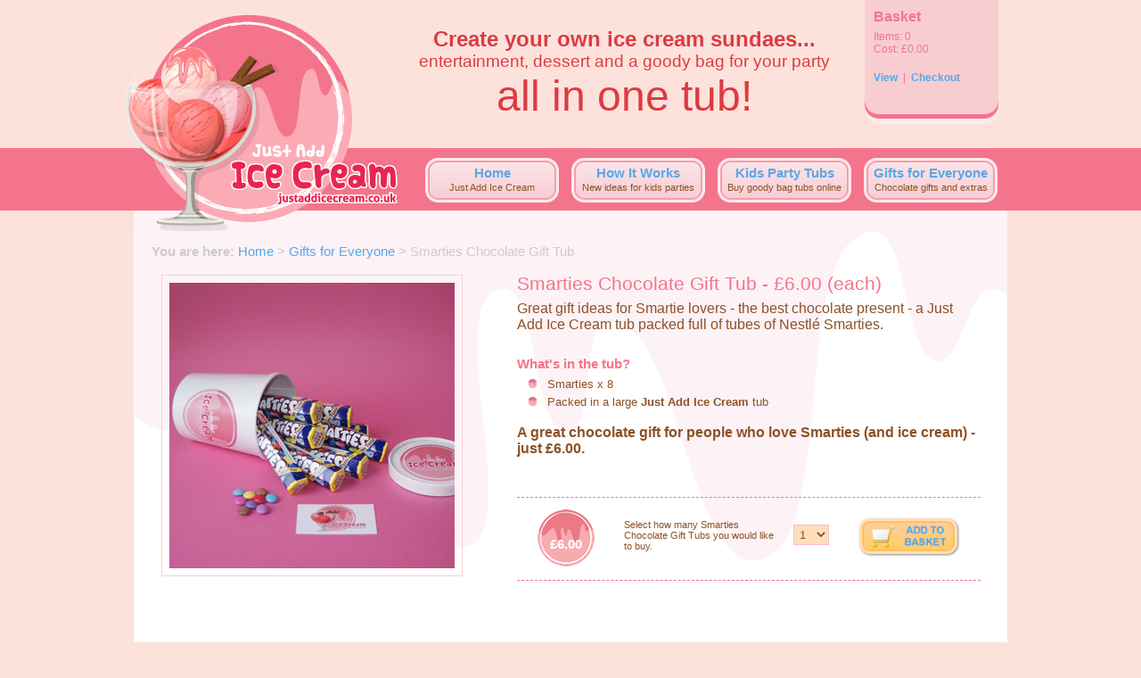

--- FILE ---
content_type: text/html; charset=UTF-8
request_url: http://justaddicecream.co.uk/nestle-smarties-chocolate-gifts-presents.php
body_size: 4259
content:
<!DOCTYPE HTML PUBLIC "-//W3C//DTD HTML 4.01 Transitional//EN" "http://www.w3.org/TR/html4/loose.dtd">
<html>

<head>
    <title>Just Add Ice Cream UK | Smarties chocolate gifts, small gifts for Nestle Smarties chocolate lovers, fun Smarties gifts online, small thank you gifts UK delivery</title>
    <meta name="author" content="NISA INTERNET AND COMPUTER SOLUTIONS LIMITED - http://www.nisa.co.uk">
    <meta name="copyright" content="&copy; NISA INTERNET AND COMPUTER SOLUTIONS LIMITED - http://www.nisa.co.uk">
    <meta name="keywords" content="just add ice cream, kids goody bags, birthday party goody bags, childrens party ideas, goody bags for kids parties, ideas for party bags, buy goody bags online, party bags delivered, childrens party entertainment, pre-filled kids goody bags UK, party bags UK delivery, entertaining goody bags, ideas for children's party food">
    <meta name="description" content="The best chocolate Smarties gifts for children and grown ups, small Smarties gifts for kids, surprise Smarties gifts online with UK delivery">
    <meta http-equiv="Content-Type" content="text/html; charset=utf-8" />
    <link href="just-add-ice-cream.css" rel="stylesheet" type="text/css">
    <script type="text/javascript" src="js/jquery-1.4.4.js"></script>
    <script type="text/javascript" src="js/jquery.cycle.all.min.js"></script>
    <script type="text/javascript" src="js/jaic.js"></script>
</head>
<!-- Google tag (gtag.js) -->
<script async src="https://www.googletagmanager.com/gtag/js?id=G-BHD8GKLH4T"></script>
<script>
    window.dataLayer = window.dataLayer || [];

    function gtag() {
        dataLayer.push(arguments);
    }
    gtag('js', new Date());

    gtag('config', 'G-BHD8GKLH4T');

</script>

<body>
    <div id="wrapper">
        <div id="top">
            <div id="logo"><a href="index.php"><img src="images/logo-just-add-ice-cream.jpg" alt="Fun party bags for kid's Birthday parties - unusual goody bag ideas online" width="320" height="260" border="0"></a></div>
            <div id="tag">
                <p><span class="red18"><strong>Create your own ice cream sundaes...</strong></span><br />
                    <span class="red14">entertainment, dessert and a goody bag for your party</span><br />
                    <span class="red36">all in one tub!</span>
                </p>
            </div>
            <div id="basket">
                <p class="pink12"><strong>Basket</strong></p>
                <div id="basketTotalDiv">
                    <p>Items: 0<br />
                        Cost: &pound;0.00</p>
                </div>
                <p style="margin-top:6px;"><a href="view-just-add-ice-cream-basket.php">View</a>&nbsp;&nbsp;|&nbsp;&nbsp;<a href="view-just-add-ice-cream-basket-delivery-address.php">Checkout</a> </p>
            </div>
            <div id="topnav">
                <ul>
                    <li>
                        <p><a href="index.php">Home</a><br />
                            <span class="brown8">Just Add Ice Cream</span>
                        </p>
                    </li>
                    <li>
                        <p><a href="childrens-party-ideas.php">How It Works</a><br />
                            <span class="brown8">New ideas for kids parties</span>
                        </p>
                    </li>
                    <li>
                        <p><a href="kids-party-goody-bag-ideas.php">Kids Party Tubs</a><br />
                            <span class="brown8">Buy goody bag tubs online</span>
                        </p>
                    </li>
                    <li>
                        <p><a href="chocolate-gifts-presents-thank-you-gifts.php">Gifts for Everyone</a><br />
                            <span class="brown8">Chocolate gifts and extras</span>
                        </p>
                    </li>
                </ul>
            </div>
            <div id="clear-thin"></div>
        </div>
        <div id="alertbox"></div>
        <div id="main-plain">
            <p class="breadcrumb"><strong>You are here:</strong> <a href="index.php" class="breadcrumb">Home</a> > <a href="chocolate-gifts-presents-thank-you-gifts.php" class="breadcrumb">Gifts for Everyone</a> > Smarties Chocolate Gift Tub</p>
            <div id="slideshow-container">
                <div id="slideshow"><img src="images/jaic-nestle-smarties-chocolate-gifts-med.jpg" alt="Nestle Smarties chocolate gifts, buy online UK delivery" width="320" height="320" border="0" class="image-padding"></div>
                <div id="clear-thin"></div>
                <div id="slidenav">&nbsp;</div>
            </div>
            <div id="buy-right">
                <p class="pink16">Smarties Chocolate Gift Tub - £6.00 (each)</p>
                <p class="brown12">Great gift ideas for Smartie lovers - the best chocolate present - a Just Add Ice Cream tub packed full of tubes of Nestl&eacute; Smarties.</p>
                <p>&nbsp;</p>
                <p><span class="pink11"><strong>What's in the tub?</strong></span></p>
                <ul>
                    <li>Smarties x 8</li>
                    <li>Packed in a large <strong>Just Add Ice Cream</strong> tub</li>
                </ul>
                <p class="brown12"><strong>A great chocolate gift for people who love Smarties (and ice cream) - just £6.00.</strong></p>
                <p>&nbsp;</p>
                <p>&nbsp;</p>
                <div id="buy-divider">&nbsp;</div>
                <div id="buy-col-price">
                    <div id="price">
                        <p><strong>£6.00</strong></p>
                    </div>
                </div>
                <div id="buy-col-description">
                    <p class="brown8">Select how many Smarties Chocolate Gift Tubs you would like to buy.</p>
                </div>
                <form id="form1" action="\" method="post" onSubmit="return callphp('form1');" style="margin-bottom:0;">
                    <div id="buy-col-quantity">
                        <input type="hidden" name="ref" value="JAIC-007" />
                        <select name="qty" style="margin-top:20px;" class="form-css">
                            <option value="1">1
                            <option value="2">2
                            <option value="3">3
                            <option value="4">4
                            <option value="5">5
                            <option value="6">6
                            <option value="7">7
                            <option value="8">8
                            <option value="9">9
                            <option value="10">10
                            <option value="20">20
                            <option value="50">50
                        </select>
                    </div>
                    <div id="buy-col-add">
                        <input type="image" name="buy-now" src="images/button-buy-now.gif" border="0" alt="Buy this tub" onMouseOver="this.src='images/button-buy-now-over.gif'" onMouseOut="this.src='images/button-buy-now.gif'" width="120" height="46" />
                        <div id="clear">&nbsp;</div>
                    </div>
                </form>
                <div id="buy-divider">&nbsp;</div>
            </div>
            <div id="clear">&nbsp;</div>
            <p>&nbsp;</p>
            <p class="pink18">More <a href="chocolate-gifts-presents-thank-you-gifts.php">Gifts for Everyone</a></p>
            <p>&nbsp;</p>
            <div id="display-box"> <a href="small-thank-you-party-goody-bag-gifts.php"><img src="images/jaic-thank-you-goody-bags-gifts-med3.jpg" alt="Thank you goody bags for party helpers, thank you gifts for grown ups" width="160" height="160" border="0" class="tub-image-padding"></a>
                <p class="pink11"><strong>Party Helpers Thank You Gift Bag</strong></p>
                <div id="display-button">
                    <p><a href="small-thank-you-party-goody-bag-gifts.php">MORE DETAILS</a></p>
                </div>
                <div id="clear-thin"></div>
            </div>
            <div id="display-box"> <a href="rolos-chocolate-gifts-presents.php"><img src="images/jaic-rolos-small-chocolate-gifts-presents-med3.jpg" alt="Nestle Rolos chocolate gifts, UK chocolate delivery" width="160" height="160" border="0" class="tub-image-padding"></a>
                <p class="pink11"><strong>Rolos&reg; Chocolate<br />
                        Gift Tub</strong></p>
                <div id="display-button">
                    <p><a href="rolos-chocolate-gifts-presents.php">MORE DETAILS</a></p>
                </div>
                <div id="clear-thin"></div>
            </div>
            <div id="display-box"> <a href="chocolate-thank-you-gifts-uk.php"><img src="images/jaic-chocolate-thank-you-gifts-uk-med3.jpg" alt="Chocolate thank you gifts, UK delivery" width="160" height="160" border="0" class="tub-image-padding"></a>
                <p class="pink11"><strong>Chocolate Selection Gift Tub</strong></p>
                <div id="display-button">
                    <p><a href="chocolate-thank-you-gifts-uk.php">MORE DETAILS</a></p>
                </div>
                <div id="clear-thin"></div>
            </div>
            <div id="clear-thin"></div>
            <p>&nbsp;</p>
            <p class="pink18">You might also like these for your party or event:</p>
            <p>&nbsp;</p>
            <div id="display-box"> <a href="chocolate-kids-party-goody-bag-ideas-reg.php"><img src="images/jaic-chocolate-kids-party-goody-bag-med3.jpg" alt="Ideas for children's party food, unique party bags for kids" width="160" height="160" border="0" class="tub-image-padding"></a>
                <p class="pink11"><strong>Regular Chocolate<br />
                        Party Tubs</strong></p>
                <div id="display-button">
                    <p><a href="chocolate-kids-party-goody-bag-ideas-reg.php">MORE DETAILS</a></p>
                </div>
                <div id="clear-thin"></div>
            </div>
            <div id="display-box"></strong><a href="chocolate-kids-party-goody-bag-ideas-large.php"><img src="images/jaic-ice-cream-party-ideas-med3.jpg" alt="Party goody bags for teenagers parties" width="160" height="160" border="0" class="tub-image-padding"></a>
                <p class="pink11"><strong>Large Chocolate<br />
                        Party Tubs</strong></p>
                <div id="display-button">
                    <p><a href="chocolate-kids-party-goody-bag-ideas-large.php">MORE DETAILS</a></p>
                </div>
                <div id="clear-thin"></div>
            </div>
            <div id="display-box"> <a href="childrens-party-goody-bags-overload-bag.php"><img src="images/jaic-goody-bag-med3.jpg" alt="Extra ice cream toppings goody bags to take home" width="160" height="160" border="0" class="tub-image-padding"></a>
                <p class="pink11"><strong>Party Overload<br />
                        Goody Bags</strong></p>
                <div id="display-button">
                    <p><a href="childrens-party-goody-bags-overload-bag.php">MORE DETAILS</a></p>
                </div>
                <div id="clear-thin"></div>
            </div>
            <div id="display-box"><a href="extra-ice-cream-toppings-chocolate-gift-pack.php"><img src="images/jaic-extra-ice-cream-chocolate-toppings-package-med3.jpg" alt="" width="160" height="160" border="0" class="tub-image-padding"></a>
                <p class="pink11"><strong>Extra Toppings<br />
                        Container</strong></p>
                <div id="display-button">
                    <p><a href="extra-ice-cream-toppings-chocolate-gift-pack.php">MORE DETAILS</a></p>
                </div>
                <div id="clear-thin"></div>
            </div>
            <div id="clear-thin"></div>
            <p>&nbsp;</p>
            <p class="pink14n"><strong>Children's Party Tip</strong></p>
            <p class="brown11">If you're ordering tubs for a children's parties, remember after the sundae, our ice cream party tubs can then convert into unique goody bags for the children to take a slice of Birthday cake home.</p>
            <p>&nbsp;</p>
            <p class="brown10">Check out our <a href="childrens-party-ideas.php">How It Works</a> page for more details.</p>
            <p>&nbsp;</p>
            <div id="clear-thin"></div>
            <p class="pink14n"><strong>Any Questions?</strong></p>
            <p>If you have any questions, please email <a href="mailto:hello@justaddicecream.co.uk?Just%20Add%20Ice%20Cream%20Enquiry">hello@justaddicecream.co.uk</a> and we will be happy to help you. We aim to respond to all emails within 24 hours.</p>
            <div id="clear-thin"></div>
        </div>
        <div id="main-bottom">&nbsp;</div>
        <div id="bottom">
            <div id="bottom-left">
                <p><span class="bottom-header"><strong>Customer Service</strong></span></p>
                <p>For more information, help or advice please email <a href="mailto:hello@justaddicecream.co.uk?Subject=Just%20Add%20Ice%20Cream%20Enquiry" class="white11">hello@justaddicecream.co.uk</a>.</p>
                <p>We aim to respond to all emails within 24 hours.</p>
                <div id="clear-bottom-left">&nbsp;</div>
            </div>
            <div id="bottom-middle">
                <p><span class="bottom-header"><strong>Delivery</strong></span></p>
                <p>UK delivery starts from £6.95. The delivery cost for your order will be shown clearly before you pay.</p>
                <p align="center"><img src="images/logos-payment.gif" width="290" height="100" alt="Pay securely via PayPal"></p>
            </div>
            <div id="bottom-right">
                <p class="bottom-header"><strong>Links</strong></p>
                <ul>
                    <li>
                        <p><a href="index.php">Home</a></p>
                    </li>
                    <li>
                        <p><a href="childrens-party-ideas.php">How It Works</a></p>
                    </li>
                    <li>
                        <p><a href="kids-party-goody-bag-ideas.php">Kids Party Tubs</a></p>
                    </li>
                    <li>
                        <p><a href="chocolate-gifts-presents-thank-you-gifts.php">Gifts for Everyone</a></p>
                    </li>
                    <li>
                        <p><a href="childrens-party-treats-delivery.php">Delivery</a></p>
                    </li>
                    <li>
                        <p><a href="childrens-party-treats-terms.php">Terms &amp; Conditions</a></p>
                    </li>
                    <li>
                        <p><a href="sitemap.php">Site Map</a></p>
                    </li>
                </ul>
                <div id="clear-bottom-right">&nbsp;</div>
            </div>
            <div id="clear-thin"></div>
        </div>
        <div id="bottom-bottom">&nbsp;</div>
        <div id="copyright-left">
            <p>Copyright &copy; 2013 - 2024. All rights reserved.</p>
            <p class="tinyfont">All images copyright &copy; Just Add Ice Cream. Images may not be copied, redistributed, reproduced or published in any form or by any means without prior written permission from Just Add Ice Cream.</p>
        </div>
        <div id="copyright-right"><a href="http://www.nisa.co.uk" target="_blank"><img src="images/nisa.gif" width="140" height="12" alt="NISA Internet and Computer Solutions Ltd" border="0" /></a></div>
        <div id="clear-thin"></div>
    </div>
</body>
<script language="javascript">
    storedreferrer = document.referrer.replace(/&/g, "tempampersand");
    storedreferrer = storedreferrer.replace(/"/g, "%22");
    document.write("<img src=\"cgi-bin-2/statslog.php?storedReferer=" + storedreferrer + "\" alt=\"\" width=\"1\" height=\"1\" border=\"0\">");

</script>

</html>


--- FILE ---
content_type: text/css
request_url: http://justaddicecream.co.uk/just-add-ice-cream.css
body_size: 29666
content:
body { font-family: Arial, Helvetica, sans-serif; font-size: 10pt; color: #8C5227; list-style-type: disc; margin-top:0px; text-align:center; min-width: 1020px; background-color:#FDE2DC; background-image:url(images/background.gif); background-repeat:repeat-x; background-position:top; }

ul { line-height:10pt; margin-left:-6px; margin-top:5px; }

li { font-family: Arial, Helvetica, sans-serif; font-size: 10pt; font-weight: normal; color: #8C5227; line-height:12pt; margin-top:4px; margin-bottom:2px; list-style-image:url(images/bullet.gif); }

h1 { font-family: "Arial Narrow", Arial, Helvetica, sans-serif; font-size: 24pt; color: #8C5227; font-weight: normal; margin:0px auto; padding:0px; padding-top:6px; padding-bottom:6px; }
h1 a { color: #56A8EB; font-weight:bold; text-decoration: none; }
h1 a:link { color: #56A8EB; }
h1 a:visited { color: #56A8EB; }
h1 a:active { color: #56A8EB; }
h1 a:hover { color:  #D91C5C; }

h2 { font-family: Arial, Helvetica, sans-serif; font-size: 16pt; color: #8C5227; font-weight: normal; margin:0px auto; padding:0px; padding-top:4px; padding-bottom:6px; }
h2 a { color: #56A8EB; font-weight:bold; text-decoration: none; font-size: 12pt; }
h2 a:link { color: #56A8EB; }
h2 a:visited { color: #56A8EB; }
h2 a:active { color: #56A8EB; }
h2 a:hover { color:  #D91C5C; }

h3 { font-family: Arial, Helvetica, sans-serif; font-size: 10pt; color: #8C5227; font-weight: normal; padding-top:2px; padding-bottom:6px; }

p { margin:0px auto; padding:0px; padding-top:4px; padding-bottom:2px; }

a { color: #56A8EB; font-weight:bold; text-decoration: none; outline:none; }
a:link { color: #56A8EB; }
a:visited { color: #56A8EB; }
a:active { color: #56A8EB; }
a:hover { color:  #D91C5C; }

input { outline:none; }

#wrapper { width:1000px; clear:both; margin: 0px auto; margin-bottom:20px; padding:0px; text-align: center; }

/* Top section */

#top { width:1000px; margin: 0px auto; padding:0px; text-align:left; background-image:url(images/background-top-strip.gif); background-repeat:no-repeat; background-position:bottom; }

#clear-top {display: block; clear: both;}
#logo { float:left; width:320px; margin: 0px auto; padding:0px; text-align:left; }

#tag { float:left; width:480px; height:150px; margin: 0px auto; padding:0px; padding-right:30px; padding-top:26px; text-align:center; font-weight:bold; }

#basket { float:left; width:130px; height:160px; margin: 0px auto; margin-right:20px; padding:10px; padding-top:6px; text-align:left; color:#F4748B; font-weight:normal; font-size:9pt; background-image:url(images/background-basket.gif); background-repeat: no-repeat; background-position:top; }

#basket a { font-size: 9pt; color: #56A8EB; font-weight:bold; text-decoration:none; outline:none; }
#basket a:link { color: #56A8EB; }
#basket a:visited { color: #56A8EB; }
#basket a:active { color: #56A8EB; }
#basket a:hover { color: #ffffff; }

#basket .checkout { font-size: 9pt; color: #56A8EB; font-weight:bold; text-decoration:none; outline:none; }
#basket a.checkout:link { color: #56A8EB; }
#basket a.checkout:visited { color: #56A8EB; }
#basket a.checkout:active { color: #56A8EB; }
#basket a.checkout:hover { color: #ffffff; }

#basketTotalDiv { height:40px; }


/* Top navigation */

#topnav { float:left; width:660px; margin: 0px auto; margin-left:10px; padding:0px; text-align:center; font-weight:bold; font-size:11pt; }

#topnav p { margin:0px auto; padding:0px; font-size:11pt; font-family: Arial, Helvetica, sans-serif; font-weight:bold; }

#topnav a { font-size: 11pt; color: #56A8EB; font-weight:bold; text-decoration:none; outline:none; }
#topnav a:link { color: #56A8EB; }
#topnav a:visited { color: #56A8EB; }
#topnav a:active { color: #56A8EB; }
#topnav a:hover { color: #ffffff; }

#topnav ul { margin: 0px auto; padding:0px; list-style:none; margin-left:0px; }

#topnav li { float: left; margin: 0px auto; text-align:center; margin-right:0px; list-style:none; padding-top:10px; display:block; width:164px; height:52px; background-image:url(images/button.jpg); background-position: center top; background-repeat:no-repeat; }


.topnav-over { font-size: 11pt; color: #ffffff; }


#email { float:right; width:220px; margin: 0px auto; padding:0px; text-align:right; color: #000000; font-weight:normal; font-size:12pt; padding-right:10px; outline:none; }
#email p { margin:0px auto; padding:0px; font-size:8pt; color: #CCCCCC; font-weight:normal; }

#email a { font-size: 12pt; color: #56A8EB; font-weight:bold; text-decoration:none; }
#email a:link { color: #56A8EB; }
#email a:visited { color: #56A8EB; }
#email a:active { color: #56A8EB; }
#email a:hover { color: #D91C5C; }


/* Main section */

#main { width:940px; margin: 0px auto; padding:10px; padding-left:20px; padding-right:20px; padding-bottom:0px; padding-top:0px; text-align:left; background-color:#ffffff; background-image:url(images/background-main.jpg); background-repeat:no-repeat; background-position:top center; }
#main p { padding:0px; padding-bottom:2px; padding-top:4px; }


#main-plain { width:940px; margin: 0px auto; padding:10px; padding-left:20px; padding-right:20px; padding-bottom:0px; text-align:left; background-color:#ffffff; background-image:url(images/background-main-plain.jpg); background-repeat:no-repeat; background-position:top center; }
#main-plain p { padding:0px; padding-bottom:2px; padding-top:4px; }

#main-tub { width:940px; margin: 0px auto; padding:10px; padding-left:20px; padding-right:20px; padding-bottom:0px; text-align:left; background-color:#ffffff; background-image:url(images/background-main-tub.jpg); background-repeat:no-repeat; background-position:top center; }
#main-tub p { padding:0px; padding-bottom:2px; padding-top:4px; }

#main-tub .checkout { font-size: 18pt; color: #56A8EB; font-weight:bold; text-decoration:none; line-height:38pt; display:block; width:164px; height:52px; background-image:url(images/button-bk.gif); background-position: center top; background-repeat:no-repeat; }
#main-tub a.checkout:link { color: #56A8EB; }
#main-tub a.checkout:visited { color: #56A8EB; }
#main-tub a.checkout:active { color: #56A8EB; }
#main-tub a.checkout:hover { color: #ffffff; }

#main-tub-left { float:left; width:680px; margin: 0px auto; padding:0px; text-align:left;}


/* Main right section */

#main-right { float:left; width:630px; margin-left:35px; padding:10px; padding-right:0px; padding-top:0px; }
#main-right p { margin:0px auto; padding:0px; padding-top:2px; padding-bottom:2px; }

#main-bottom {width:980px; height:40px; margin: 0px auto; padding:0px; text-align:center; color:#ffffff; background-color:#FDE2DC; background-image:url(images/background-main-bottom.gif); background-repeat: no-repeat; background-position:top; }

#main-bottom-white {width:980px; height:40px; margin: 0px auto; padding:0px; text-align:center; color:#ffffff; background-color:#FDE2DC; background-image:url(images/background-main-bottom-white.gif); background-repeat: no-repeat; background-position:top; }

/* Image Strip */

#image-strip { width:940px; margin: 0px auto; padding:10px; padding-left:20px; padding-right:20px; padding-bottom:0px; text-align:center; background-color:#ffffff; }


#main-plain { width:940px; margin: 0px auto; padding:10px; padding-left:20px; padding-right:20px; padding-bottom:0px; text-align:left; background-color:#ffffff; background-image:url(images/background-main-plain.jpg); background-repeat:no-repeat; background-position:top center; }

#tip { margin: 0px auto; background-color:#FEEBED; background-image:url(images/main-stripe-top.gif); background-repeat: no-repeat; background-position:top; padding:20px; padding-bottom:0px; }
#tip-bottom { margin: 0px auto; background-image:url(images/main-stripe-bottom.gif); background-repeat: no-repeat; background-position:bottom; padding:0px; padding-bottom:8px; }

.form-css { background-color: #FFDFBB; border:1px #FABEC9 solid; font-family:Arial, Helvetica, sans-serif; font-size:10pt; color: #8C5227; padding:2px; margin-top:2px; margin-bottom:2px; }


/* Slideshow */

#slideshow-container { float:left; margin: 0px auto; width:340px; padding:10px; text-align:center; }
#slideshow-container img {background:none !important;}   /* keeps background transparent */

#slideshow { margin: 0px auto; text-align:center; height:340px; width:340px; padding:0px; }

#slidenav { margin: 4px; margin-top:10px; }
#slidenav a { margin: 4px; padding: 4px; border: 1px solid #ffffff; background: #56A8EB; text-decoration: none; color: #56A8EB; font-size:2pt; outline:none; }
#slidenav a.activeSlide { background: #D91C5C; color:#D91C5C; }
#slidenav a:focus { outline: none; }


/* Add to basket alert box */

#alertbox {
	display: none;
	margin: 0px auto;
	margin-top: -50px;
	margin-left: -150px;
  	text-align: center;
	background-color: #F7CDD2;
 	border: 1px dashed #F4748B;
  	width: 300px;
  	height: 180px;
  	padding: 10px;	
	position: fixed;
	top: 31%;
	left: 74%;
	/*position: fixed; */
	/*bottom: 12px; */
	/*right: 12px; */
	
}

/* Basket update button */

.update-button { background-color: #FFCC66; border: 1px solid #FFBD59; color:#55A7EB; font-size:12pt; font-weight:bold; padding:5px; }
.update-button:hover { color: #ffffff; border: 0px solid #FFBD59; }

.update-button { background-color: #ffffff; border: none; color:#55A7EB; font-size:12pt; padding:5px; }
.update-button:hover { color: #D91C5C; }

/* Display box */

/* #display-box { float:left; width:250px; margin: 0px auto; margin-left:15px; margin-right:15px; padding:15px; padding-bottom:5px; text-align:center; border:1px  #FDF3F7 solid; background-image:url(images/display-box-bk.jpg); background-repeat:repeat-x; background-position:bottom; } */

#display-box { float:left; width:180px; margin: 0px auto; margin-left:10px; margin-right:10px; padding:15px; padding-bottom:5px; text-align:center; border:1px  #FDF3F7 solid; }

#display-button { width:114px; margin: 0px auto; margin-top:4px; text-align:center; padding:0px; }
#display-button p { margin:0px auto; padding:0px; }

#display-button a { font-size: 8pt; font-weight:bold; padding-top:9px; color: #56A8EB; font-weight:bold; text-decoration:none; outline:none; display:block; width:114px; height:34px; background-image:url(images/button-more-info.jpg); background-position: center top; background-repeat:no-repeat; }
#display-button a:link { color: #56A8EB; }
#display-button a:visited { color: #56A8EB; }
#display-button a:active { color: #56A8EB; }
#display-button a:hover { color: #ffffff; display:block; width:114px; height:34px; background-image:url(images/button-more-info-over.jpg); background-position: center top; background-repeat:no-repeat; }


/* Buy Box */

#buy-box { margin: 0px auto; background-image:url(images/buy-box-top.gif); background-repeat: no-repeat; background-position:top; padding:20px; padding-top:12px; padding-bottom:0px; }
#buy-box-right { float:left; width:300px; text-align:left; }

#buy-box-bottom { margin: 0px auto; background-image:url(images/buy-box-bottom.gif); background-repeat: no-repeat; background-position:top; padding:0px; padding-top:10px; }

#buy-button { float:right; margin: 0px auto; text-align:center; margin-right:0px; line-height:38pt; display:block; width:164px; height:52px; background-image:url(images/button-buy.jpg); background-position: center top; background-repeat:no-repeat; color:#FFFFFF; font-weight:bold; }
#buy-button p { margin:0px auto; padding:0px; padding-top:16px; padding-bottom:2px; line-height:12pt; }

#price { margin: 0px auto; text-align:center; display:block; width:86px; height:40px; background-image:url(images/price-scoop.gif); background-position: center top; background-repeat:no-repeat; color:#FFFFFF; padding-top:30px; font-size:11pt; }
price p { margin:0px auto; padding:0px; }

#buy-left { float:left; margin: 0px auto; width:340px; padding:10px; text-align:center; }
#buy-right { float:right; margin: 0px auto; width:520px; padding:10px; text-align:left; }


/* Buy table */

#buy-col-image { float:left; margin: 0px auto; width:120px; padding:10px; text-align:left;  }
#buy-col-description { float:left; margin: 0px auto; width:170px; padding:10px; padding-top:20px; text-align:left; }
#buy-col-price { float:left; margin: 0px auto; width:90px; padding:10px; text-align:center; }
#buy-col-quantity { float:left; margin: 0px auto; width:50px; padding:10px; text-align:left; }
#buy-col-add { float:left; margin: 0px auto; width:120px; padding:10px; padding-top:20px; text-align:left; }

#buy-divider { clear: both; margin:0px auto; padding:0px; font-size:1pt; border-bottom:1px #F4748B dashed; }


/* Bottom */

#bottom { width:940px; margin: 0px auto; padding:20px; padding-top:0px; padding-bottom:0px; text-align:left; color:#ffffff; background-image:url(images/background-bottom.jpg); background-repeat: repeat-y; background-position:top;}
#bottom p { padding:0px; padding-bottom:6px; padding-top:2px; }

#bottom a { font-size: 10pt; color: #D91E5D; font-weight:bold; text-decoration:none; outline:none; }
#bottom a:link { color: #D91E5D; }
#bottom a:visited { color: #D91E5D; }
#bottom a:active { color: #D91E5D; }
#bottom a:hover { color: #ffffff; }

#bottom ul { line-height:10pt; margin-left:-16px; margin-top:0px; }

#bottom li { font-family: Arial, Helvetica, sans-serif; font-size: 10pt; font-weight: bold; color: #ffffff; line-height:11pt; margin-bottom:4px; list-style-image:url(images/bullet.gif); }

#bottom-left { float:left; width:290px; margin: 0px auto; margin-right:40px; }
#clear-bottom-left { clear: both; margin:0px auto; padding:0px; font-size:12pt; }

#bottom-middle { float:left; width:290px; margin: 0px auto; margin-right:40px; }
#clear-bottom-middle { clear: both; margin:0px auto; padding:0px; font-size:12pt; }

#bottom-right { float:left; width:270px; margin: 0px auto; margin-left:10px; }
#clear-bottom-right { clear: both; margin:0px auto; padding:0px; font-size:12pt; }

#bottom-right p { margin:0px auto; padding-top:0px; padding-bottom:4px; }


.bottom-header { font-family:Arial, Helvetica, sans-serif; font-size:12pt; color: #ffffff; font-weight:normal; background: url(images/spacetrans.gif) repeat-x 100% 100%; padding-bottom: 4px; line-height:16pt; }
a.bottom-header:active { color: #990000; font-weight:bold; }
a.bottom-header:link { color:#990000; font-weight:bold; }
a.bottom-header:visited { color:#990000; font-weight:bold; }
a.bottom-header:hover { color:#D91C5C; font-weight:bold; }

#bottom-bottom {width:980px; height:20px; margin: 0px auto; padding:0px; text-align:center; color:#ffffff; background-color:#FDE2DC; background-image:url(images/background-bottom-bottom.gif); background-repeat: no-repeat; background-position:top; }

#clear-thin { clear:both; margin:0px auto; padding:0px; }
#clear { clear:both; margin:0px auto; padding:0px; }


/* Padding and Borders */

.padding { padding: 8px; }
.padding4 { padding: 4px; }
 
.image-padding { border: 1px solid #F7D0D3; padding:8px; margin-top:6px; margin-bottom:6px; }
.tub-image-padding { border: 1px solid #F7D0D3; padding:8px; margin-top:6px; margin-bottom:6px; }
.border { border: 1px solid #56A8EB; padding:2px; }


/* Fonts */

.breadcrumb { font-family:Arial, Helvetica, sans-serif; font-size:11pt; color: #CCCCCC; font-weight:normal; }
a.breadcrumb:active { color: #56A8EB; font-weight:normal; }
a.breadcrumb:link { color:#56A8EB; font-weight:normal; }
a.breadcrumb:visited { color:#56A8EB; font-weight:normal; }
a.breadcrumb:hover { color: #D91C5C; font-weight:normal; }

.sm { font-family:Arial, Helvetica, sans-serif; font-size:8pt; color: #999999; font-weight:normal; }
a.sm:active { color: #56A8EB; font-weight:normal; }
a.sm:link { color:#56A8EB; font-weight:normal; }
a.sm:visited { color:#56A8EB; font-weight:normal; }
a.sm:hover { color: #D91C5C; font-weight:normal; }

.black16 { font-family:Arial, Helvetica, sans-serif; font-size:16pt; color: #000000; font-weight:normal; }
a.black16:active { color: #56A8EB; font-weight:normal; }
a.black16:link { color:#56A8EB; font-weight:normal; }
a.black16:visited { color:#56A8EB; font-weight:normal; }
a.black16:hover { color:#D91C5C; font-weight:normal; }

.black14 { font-family:Arial, Helvetica, sans-serif; font-size:14pt; color: #000000; font-weight:normal; }
a.black14:active { color: #56A8EB; font-weight:bold; }
a.black14:link { color:#56A8EB; font-weight:bold; }
a.black14:visited { color:#56A8EB; font-weight:bold; }
a.black14:hover { color:#D91C5C; font-weight:bold; }

.black12 { font-family:Arial, Helvetica, sans-serif; font-size:12pt; color: #000000; font-weight:normal; }
a.black12:active { color: #56A8EB; font-weight:bold; }
a.black12:link { color:#56A8EB; font-weight:bold; }
a.black12:visited { color:#56A8EB; font-weight:bold; }
a.black12:hover { color:#D91C5C; font-weight:bold; }

.black11 { font-family:Arial, Helvetica, sans-serif; font-size:11pt; color: #000000; font-weight:normal; }
a.black11:active { color: #56A8EB; font-weight:bold; }
a.black11:link { color:#56A8EB; font-weight:bold; }
a.black11:visited { color:#56A8EB; font-weight:bold; }
a.black11:hover { color:#D91C5C; font-weight:bold; }

.black10 { font-family:Arial, Helvetica, sans-serif; font-size:10pt; color: #000000; font-weight:normal; }
a.black10:active { color: #56A8EB; font-weight:bold; }
a.black10:link { color:#56A8EB; font-weight:bold; }
a.black10:visited { color:#56A8EB; font-weight:bold; }
a.black10:hover { color:#D91C5C; font-weight:bold; }

.black9 { font-family:Arial, Helvetica, sans-serif; font-size:9pt; color: #000000; font-weight:normal; }
a.black9:active { color: #56A8EB; font-weight:bold; }
a.black9:link { color:#56A8EB; font-weight:bold; }
a.black9:visited { color:#56A8EB; font-weight:bold; }
a.black9:hover { color:#D91C5C; font-weight:bold; }

.black8 { font-family:Arial, Helvetica, sans-serif; font-size:8pt; color: #000000; font-weight:normal; }
a.black8:active { color: #56A8EB; font-weight:bold; }
a.black8:link { color:#56A8EB; font-weight:bold; }
a.black8:visited { color:#56A8EB; font-weight:bold; }
a.black8:hover { color:#D91C5C; font-weight:bold; }

.white12 { font-family:Arial, Helvetica, sans-serif; font-size:12pt; color: #ffffff; font-weight:normal; }
a.white12:active { color: #56A8EB; font-weight:bold; }
a.white12:link { color:#56A8EB; font-weight:bold; }
a.white12:visited { color:#56A8EB; font-weight:bold; }
a.white12:hover { color:#D91C5C; font-weight:bold; }

.white11 { font-family:Arial, Helvetica, sans-serif; font-size:11pt; color: #ffffff; font-weight:normal; }
a.white11:active { color: #56A8EB; font-weight:bold; }
a.white11:link { color:#56A8EB; font-weight:bold; }
a.white11:visited { color:#56A8EB; font-weight:bold; }
a.white11:hover { color:#D91C5C; font-weight:bold; }

.white10 { font-family:Arial, Helvetica, sans-serif; font-size:10pt; color: #ffffff; font-weight:normal; }
a.white10:active { color: #56A8EB; font-weight:bold; }
a.white10:link { color:#56A8EB; font-weight:bold; }
a.white10:visited { color:#56A8EB; font-weight:bold; }
a.white10:hover { color:#D91C5C; font-weight:bold; }

.white9 { font-family:Arial, Helvetica, sans-serif; font-size:9pt; color: #ffffff; font-weight:normal; }
a.white9:active { color: #56A8EB; font-weight:bold; }
a.white9:link { color:#56A8EB; font-weight:bold; }
a.white9:visited { color:#56A8EB; font-weight:bold; }
a.white9:hover { color:#D91C5C; font-weight:bold; }

.white8 { font-family:Arial, Helvetica, sans-serif; font-size:8pt; color: #ffffff; font-weight:normal; }
a.white8:active { color: #56A8EB; font-weight:bold; }
a.white8:link { color:#56A8EB; font-weight:bold; }
a.white8:visited { color:#56A8EB; font-weight:bold; }
a.white8:hover { color:#D91C5C; font-weight:bold; }

.brown8 { font-family:Arial, Helvetica, sans-serif; font-size:8pt; color: #8C5227; font-weight:normal; }
a.brown8:active { color: #56A8EB; font-weight:bold; }
a.brown8:link { color:#56A8EB; font-weight:bold; }
a.brown8:visited { color:#56A8EB; font-weight:bold; }
a.brown8:hover { color:#D91C5C; font-weight:bold; }

.brown10 { font-family:Arial, Helvetica, sans-serif; font-size:10pt; color: #8C5227; font-weight:normal; }
a.brown10:active { color: #56A8EB; font-weight:bold; }
a.brown10:link { color:#56A8EB; font-weight:bold; }
a.brown10:visited { color:#56A8EB; font-weight:bold; }
a.brown10:hover { color:#D91C5C; font-weight:bold; }

.brown11 { font-family:Arial, Helvetica, sans-serif; font-size:11pt; color: #8C5227; font-weight:normal; }
a.brown11:active { color: #56A8EB; font-weight:bold; }
a.brown11:link { color:#56A8EB; font-weight:bold; }
a.brown11:visited { color:#56A8EB; font-weight:bold; }
a.brown11:hover { color:#D91C5C; font-weight:bold; }

.brown12 { font-family:Arial, Helvetica, sans-serif; font-size:12pt; color: #8C5227; font-weight:normal; }
a.brown12:active { color: #56A8EB; font-weight:bold; }
a.brown12:link { color:#56A8EB; font-weight:bold; }
a.brown12:visited { color:#56A8EB; font-weight:bold; }
a.brown12:hover { color:#D91C5C; font-weight:bold; }

.brown14 { font-family:Arial, Helvetica, sans-serif; font-size:14pt; color: #8C5227; font-weight:normal; }
a.brown14:active { color: #56A8EB; font-weight:bold; }
a.brown14:link { color:#56A8EB; font-weight:bold; }
a.brown14:visited { color:#56A8EB; font-weight:bold; }
a.brown14:hover { color:#D91C5C; font-weight:bold; }

.brown16 { font-family:Arial, Helvetica, sans-serif; font-size:16pt; color: #8C5227; font-weight:normal; }
a.brown16:active { color: #56A8EB; font-weight:bold; }
a.brown16:link { color:#56A8EB; font-weight:bold; }
a.brown16:visited { color:#56A8EB; font-weight:bold; }
a.brown16:hover { color:#D91C5C; font-weight:bold; }

.red14 { font-family:Arial, Helvetica, sans-serif; font-size:14pt; color: #DE3A42; font-weight:normal; }
a.red14:active { color: #56A8EB; font-weight:bold; }
a.red14:link { color:#56A8EB; font-weight:bold; }
a.red14:visited { color:#56A8EB; font-weight:bold; }
a.red14:hover { color:#D91C5C; font-weight:bold; }

.red18 { font-family:"Arial Narrow", Arial, Helvetica, sans-serif; font-size:18pt; color: #DE3A42; font-weight:normal; }
a.red18:active { color: #56A8EB; font-weight:bold; }
a.red18:link { color:#56A8EB; font-weight:bold; }
a.red18:visited { color:#56A8EB; font-weight:bold; }
a.red18:hover { color:#D91C5C; font-weight:bold; }

.red20 { font-family:"Arial Narrow", Arial, Helvetica, sans-serif; font-size:20pt; color: #DE3A42; font-weight:normal; }
a.red20:active { color: #56A8EB; font-weight:bold; }
a.red20:link { color:#56A8EB; font-weight:bold; }
a.red20:visited { color:#56A8EB; font-weight:bold; }
a.red20:hover { color:#D91C5C; font-weight:bold; }

.red36 { font-family:"Arial Narrow", Arial, Helvetica, sans-serif; font-size:36pt; color: #DE3A42; font-weight:normal; }
a.red36:active { color: #56A8EB; font-weight:bold; }
a.red36:link { color:#56A8EB; font-weight:bold; }
a.red36:visited { color:#56A8EB; font-weight:bold; }
a.red36:hover { color:#D91C5C; font-weight:bold; }

.cream12 { font-family:Arial, Helvetica, sans-serif; font-size:12pt; color: #F6E8C1; font-weight:normal; }
a.cream12:active { color: #56A8EB; font-weight:bold; }
a.cream12:link { color:#56A8EB; font-weight:bold; }
a.cream12:visited { color:#56A8EB; font-weight:bold; }
a.cream12:hover { color:#D91C5C; font-weight:bold; }

.cream11 { font-family:Arial, Helvetica, sans-serif; font-size:11pt; color: #F6E8C1; font-weight:normal; }
a.cream11:active { color: #56A8EB; font-weight:bold; }
a.cream11:link { color:#56A8EB; font-weight:bold; }
a.cream11:visited { color:#56A8EB; font-weight:bold; }
a.cream11:hover { color:#D91C5C; font-weight:bold; }

.pink10 { font-family:Arial, Helvetica, sans-serif; font-size:10pt; color: #F4748B; font-weight:normal; }
a.pink10:active { color: #56A8EB; font-weight:bold; }
a.pink10:link { color:#56A8EB; font-weight:bold; }
a.pink10:visited { color:#56A8EB; font-weight:bold; }
a.pink10:hover { color:#D91C5C; font-weight:bold; }

.pink11 { font-family:Arial, Helvetica, sans-serif; font-size:11pt; color: #F4748B; font-weight:normal; }
a.pink11:active { color: #56A8EB; font-weight:bold; }
a.pink11:link { color:#56A8EB; font-weight:bold; }
a.pink11:visited { color:#56A8EB; font-weight:bold; }
a.pink11:hover { color:#D91C5C; font-weight:bold; }

.pink12 { font-family:Arial, Helvetica, sans-serif; font-size:12pt; color: #F4748B; font-weight:normal; }
a.pink12:active { color: #56A8EB; font-weight:bold; }
a.pink12:link { color:#56A8EB; font-weight:bold; }
a.pink12:visited { color:#56A8EB; font-weight:bold; }
a.pink12:hover { color:#D91C5C; font-weight:bold; }

.pink14 { font-family:Arial, Helvetica, sans-serif; font-size:14pt; color: #F4748B; font-weight:normal; }
a.pink14:active { color: #56A8EB; font-weight:bold; }
a.pink14:link { color:#56A8EB; font-weight:bold; }
a.pink14:visited { color:#56A8EB; font-weight:bold; }
a.pink14:hover { color:#D91C5C; font-weight:bold; }

.pink14n { font-family:"Arial Narrow", Arial, Helvetica, sans-serif; font-size:14pt; color: #F4748B; font-weight:normal; }
a.pink14n:active { color: #56A8EB; font-weight:bold; }
a.pink14n:link { color:#56A8EB; font-weight:bold; }
a.pink14n:visited { color:#56A8EB; font-weight:bold; }
a.pink14n:hover { color:#D91C5C; font-weight:bold; }

.pink16 { font-family:Arial, Helvetica, sans-serif; font-size:16pt; color: #F4748B; font-weight:normal; }
a.pink16:active { color: #56A8EB; font-weight:bold; }
a.pink16:link { color:#56A8EB; font-weight:bold; }
a.pink16:visited { color:#56A8EB; font-weight:bold; }
a.pink16:hover { color:#D91C5C; font-weight:bold; }

.pink18 { font-family:"Arial Narrow", Arial, Helvetica, sans-serif; font-size:18pt; color: #F4748B; font-weight:normal; }
a.pink18:active { color: #56A8EB; font-weight:bold; }
a.pink18:link { color:#56A8EB; font-weight:bold; }
a.pink18:visited { color:#56A8EB; font-weight:bold; }
a.pink18:hover { color:#D91C5C; font-weight:bold; }

.pink20 { font-family:"Arial Narrow", Arial, Helvetica, sans-serif; font-size:20pt; color: #F4748B; font-weight:normal; }
a.pink20:active { color: #56A8EB; font-weight:bold; }
a.pink20:link { color:#56A8EB; font-weight:bold; }
a.pink20:visited { color:#56A8EB; font-weight:bold; }
a.pink20:hover { color:#D91C5C; font-weight:bold; }

.pink26 { font-family:"Arial Narrow", Arial, Helvetica, sans-serif; font-size:26pt; color: #F4748B; font-weight:normal; }
a.pink26:active { color: #56A8EB; font-weight:bold; }
a.pink26:link { color:#56A8EB; font-weight:bold; }
a.pink26:visited { color:#56A8EB; font-weight:bold; }
a.pink26:hover { color:#D91C5C; font-weight:bold; }

.pink36 { font-family:"Arial Narrow", Arial, Helvetica, sans-serif; font-size:36pt; color: #F4748B; font-weight:normal; }
a.pink36:active { color: #56A8EB; font-weight:bold; }
a.pink36:link { color:#56A8EB; font-weight:bold; }
a.pink36:visited { color:#56A8EB; font-weight:bold; }
a.pink36:hover { color:#D91C5C; font-weight:bold; }

.pink40 { font-family:"Arial Narrow", Arial, Helvetica, sans-serif; font-size:40pt; color: #F4748B; font-weight:normal; }
a.pink40:active { color: #56A8EB; font-weight:bold; }
a.pink40:link { color:#56A8EB; font-weight:bold; }
a.pink40:visited { color:#56A8EB; font-weight:bold; }
a.pink40:hover { color:#D91C5C; font-weight:bold; }

.darkpink12 { font-family:Arial, Helvetica, sans-serif; font-size:12pt; color: #D91C5C; font-weight:normal; }
a.darkpink12:active { color: #56A8EB; font-weight:bold; }
a.darkpink12:link { color:#56A8EB; font-weight:bold; }
a.darkpink12:visited { color:#56A8EB; font-weight:bold; }
a.darkpink12:hover { color:#D91C5C; font-weight:bold; }

.darkpink11 { font-family:Arial, Helvetica, sans-serif; font-size:11pt; color: #D91C5C; font-weight:normal; }
a.darkpink11:active { color: #56A8EB; font-weight:bold; }
a.darkpink11:link { color:#56A8EB; font-weight:bold; }
a.darkpink11:visited { color:#56A8EB; font-weight:bold; }
a.darkpink11:hover { color:#D91C5C; font-weight:bold; }

.darkpink10 { font-family:Arial, Helvetica, sans-serif; font-size:10pt; color: #D91C5C; font-weight:normal; }
a.darkpink10:active { color: #56A8EB; font-weight:bold; }
a.darkpink10:link { color:#56A8EB; font-weight:bold; }
a.darkpink10:visited { color:#56A8EB; font-weight:bold; }
a.darkpink10:hover { color:#D91C5C; font-weight:bold; }


#copyright-left { float:left; width:500px; margin:0px auto; text-align:left; padding-left:10px; font-family: arial; font-size:9pt; color: #666666; font-weight:normal; }
#copyright-right { float:right; width:140px; margin:0px auto; text-align:right; padding-top:6px; padding-right:10px;  }

.tinyfont { font-family: Arial, Helvetica, sans-serif; font-size:7pt; color: #666666; font-weight:normal; }
.nisafont { font-family:Arial, Helvetica, sans-serif; font-size:7pt; color: #666666; font-weight:normal; }
a.nisafont:link { font-family:Arial, Helvetica, sans-serif; font-size:7pt; text-decoration:none; color:#666666; font-weight:normal; }
a.nisafont:active { font-family:Arial, Helvetica, sans-serif; font-size:7pt; text-decoration:none; color:#666666; font-weight:normal; }
a.nisafont:visited { font-family:Arial, Helvetica, sans-serif; font-size:7pt; text-decoration:none; color:#666666; font-weight:normal; }
a.nisafont:hover { font-family:Arial, Helvetica, sans-serif; font-size:7pt; text-decoration:none; color:#666666; font-weight:normal; }




--- FILE ---
content_type: application/javascript
request_url: http://justaddicecream.co.uk/js/jaic.js
body_size: 7738
content:
// JavaScript Document
// (c) copyright NISA Internet and Computer Solutions Limited 2013 - 2014

// Mouseover image swap
function MM_swapImgRestore() { //v3.0
  var i,x,a=document.MM_sr; for(i=0;a&&i<a.length&&(x=a[i])&&x.oSrc;i++) x.src=x.oSrc;
}

function MM_preloadImages() { //v3.0
  var d=document; if(d.images){ if(!d.MM_p) d.MM_p=new Array();
    var i,j=d.MM_p.length,a=MM_preloadImages.arguments; for(i=0; i<a.length; i++)
    if (a[i].indexOf("#")!=0){ d.MM_p[j]=new Image; d.MM_p[j++].src=a[i];}}
}

function MM_findObj(n, d) { //v4.01
  var p,i,x;  if(!d) d=document; if((p=n.indexOf("?"))>0&&parent.frames.length) {
    d=parent.frames[n.substring(p+1)].document; n=n.substring(0,p);}
  if(!(x=d[n])&&d.all) x=d.all[n]; for (i=0;!x&&i<d.forms.length;i++) x=d.forms[i][n];
  for(i=0;!x&&d.layers&&i<d.layers.length;i++) x=MM_findObj(n,d.layers[i].document);
  if(!x && d.getElementById) x=d.getElementById(n); return x;
}

function MM_swapImage() { //v3.0
  var i,j=0,x,a=MM_swapImage.arguments; document.MM_sr=new Array; for(i=0;i<(a.length-2);i+=3)
   if ((x=MM_findObj(a[i]))!=null){document.MM_sr[j++]=x; if(!x.oSrc) x.oSrc=x.src; x.src=a[i+2];}
}

// Slideshow

$(function() {	
	$('#slideshow').cycle({ 
		fx: 'fade', 
		timeout: 2400,
		speed: 1300,
		pause: 1,
		pager: '#slidenav', 
		pagerEvent: 'mouseover', 
		fastOnEvent: true 
	});
});


// Call php inc_add_basket programme

function callphp(form) {
	var updateOK = 0;
	var form_fields = document.getElementById(form)
	var formName = '#' + form;
	var storedQty = form_fields.qty.value // store as reset later which happens too quickly for the message
	$.ajax({
		type: 'POST',
		url: "inc_add_basket.php",
		data: $(formName).serialize(),
		complete: function() {			
			//$('#alertbox').text("Basket updated").fadeIn(1500).delay(600).fadeOut(1500);
			
			//alert("Basket updated");
			updateOK = 1;
	
			// Get cookie details which are the summary basket quantity and total	
			var i, cookieName, cookieValue, cookieDet=document.cookie.split(";");
			var summaryBasketQty = 0;
			var summaryBasketCost = 0.00;
			for (i = 0; i < cookieDet.length; i++) {
				cookieName = cookieDet[i].substr(0,cookieDet[i].indexOf("="));
				cookieValue = cookieDet[i].substr(cookieDet[i].indexOf("=")+1);
				cookieName = cookieName.replace(/^\s+|\s+$/g,"");
				if (cookieName == "totalQty") {
					summaryBasketQty = cookieValue;
				}
				if (cookieName=="totalCost") {
					summaryBasketCost = cookieValue;
				}
			}
			//alert(summaryBasketQty);
			//alert(summaryBasketCost);
			//
			// If updateOK = 1 then just add to basket was successful
			//alert("here....");			
			if (updateOK == 1) {
				var mess_txt = " ";
				if (summaryBasketQty > storedQty) {
					mess_txt = " more ";
				}
			// Check the cookie read and update were OK
				if (summaryBasketQty > 0) {
					document.getElementById("basketTotalDiv").innerHTML = "<p>Items: " + summaryBasketQty + "<br />Cost: &pound;" + summaryBasketCost + "</p>";
				}
				else {	
					// If we can't get the summary basket totals from the cookie just show that the basket has been updated

					if (form_fields.qty.value == 1) {
						document.getElementById("basketTotalDiv").innerHTML = "<strong>" + form_fields.qty.value + mess_txt + "item added to your basket</strong>"
						}
						else {
						document.getElementById("basketTotalDiv").innerHTML = "<strong>" + form_fields.qty.value + mess_txt + " items added to your basket</strong>"
					}
				}
				//
				message =  "<span class='pink14n'><strong>Basket updated</strong></span><br /><br />"
				if (form_fields.qty.value == 1) {
					message = message + storedQty + mess_txt + "item added to your basket"
					}
					else {
					message = message + storedQty + mess_txt + "more items added to your basket"
				}
				//				
				document.getElementById("alertbox").innerHTML = "<p class='brown12'><strong>" + message + "</strong></p>" + "<p>&nbsp;</p><p class='brown11'>Your basket now contains " + summaryBasketQty + " items totalling £" + summaryBasketCost + "</p>" + "<p><a href='view-just-add-ice-cream-basket.php'>View basket</a>&nbsp;&nbsp;|&nbsp;&nbsp;<a href='#' onclick='finish_alert()'>Continue shopping</a></p>";
				//
				$('#alertbox').css('filter', 'alpha(opacity=90)').fadeIn(600).delay(2400).fadeOut(1200);
				//
				form_fields.qty.value = '1' // set the quantity field back to 1
				//
			}
		}
	});
	return false;
}

// Get rid of the alert if 'Continue shopping' link is pressed
	function finish_alert() {
	$('#alertbox').hide();
}

//
// Check delivery details have been entered
//
function ReadForm (form_details) {

	var form_fields = document.getElementById("form1")
	
	//if (form_fields.custom1.value == "" || form_fields.custom2.value == "") {
	//alert ("xxxx");
	//}
	//return false;
	
	
	// Check fields have been entered
	
	// Reset any coloured borders from last test
	form_fields.custom1.style.borderColor = "#FABEC9";
	form_fields.custom2.style.borderColor = "#FABEC9";
	form_fields.custom3.style.borderColor = "#FABEC9";
	form_fields.custom4.style.borderColor = "#FABEC9";
	form_fields.custom5.style.borderColor = "#FABEC9";
	form_fields.custom6.style.borderColor = "#FABEC9";
	form_fields.custom7.style.borderColor = "#FABEC9";
	form_fields.custom7.style.borderColor = "#FABEC9";
	form_fields.os0.style.borderColor = "#FABEC9";
	
	// Name and email address
	if (form_fields.custom1.value == "" || form_fields.custom2.value == "") {
		alert ("Please ensure both your name and email address have been entered.");
		if (form_fields.custom2.value == "") {
			form_fields.custom2.focus();	
			form_fields.custom2.style.borderColor = "#DE3A42";
		}
		if (form_fields.custom1.value == "") {
			form_fields.custom1.focus();	
			form_fields.custom1.style.borderColor = "#DE3A42";
		}
		return false;
	}
	
	
	// Recipient's name and delivery address line 1, Town, County and Postcode
	if (form_fields.custom4.value == "" || form_fields.custom6.value == "" || form_fields.custom7.value == "" || form_fields.custom8.value == "") {
		alert ("Please ensure the recipient's name and full delivery address have been entered.");
		if (form_fields.custom8.value == "") {
			form_fields.custom8.focus();	
			form_fields.custom8.style.borderColor = "#DE3A42";
		}
		if (form_fields.custom7.value == "") {
			form_fields.custom7.focus();	
			form_fields.custom7.style.borderColor = "#DE3A42";
		}
		if (form_fields.custom6.value == "") {
			form_fields.custom6.focus();	
			form_fields.custom6.style.borderColor = "#DE3A42";
		}
		if (form_fields.custom4.value == "") {
			form_fields.custom4.focus();	
			form_fields.custom4.style.borderColor = "#DE3A42";
		}
		if (form_fields.custom3.value == "") {
			form_fields.custom3.focus();	
			form_fields.custom3.style.borderColor = "#DE3A42";
		}
		return false;
	}
	
	
	// Check a message has been entered
	//if (form_details.os0.value == "" && form_details.os1.value == "") {
		
		//alert ("Please enter a message we can include on a gift card to go with your present.");
		//form_details.os0.focus();
		//form_details.os0.style.borderColor = "#DE3A42";
		//return false;
		
	//}
	
	
	// Concatinate custom variables on the order page	
	form_details.custom.value = 'Name: ' + form_fields.custom1.value + ' Email: ' + form_fields.custom2.value + ' Recipients Name: ' + form_fields.custom3.value + ' Address: ' + form_fields.custom4.value + ', ' + form_fields.custom5.value + ', ' + form_fields.custom6.value + ', ' + form_fields.custom7.value + ', ' + form_fields.custom8.value;

}
//

